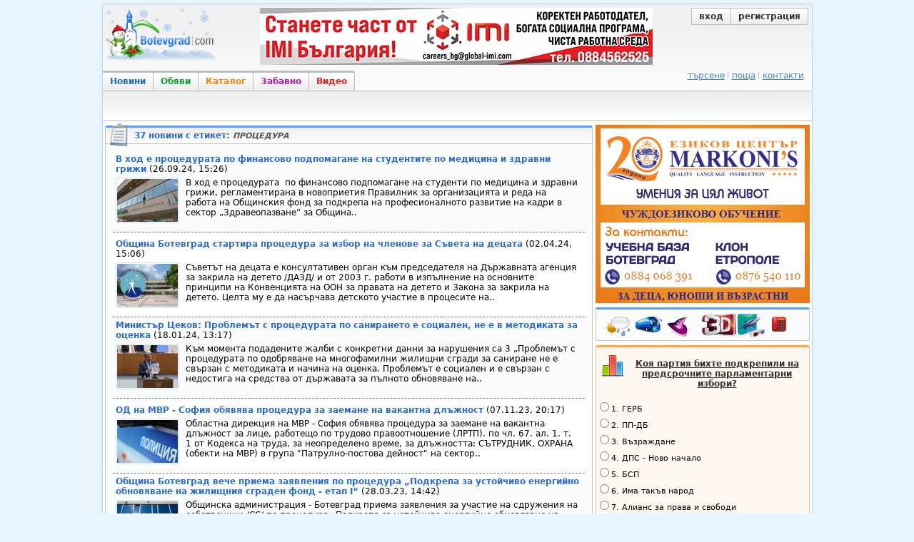

--- FILE ---
content_type: text/html; charset=utf-8
request_url: https://botevgrad.com/news/tag/%D0%9F%D0%A0%D0%9E%D0%A6%D0%95%D0%94%D0%A3%D0%A0%D0%90/
body_size: 9517
content:
<!doctype html>
<html xmlns="http://www.w3.org/1999/xhtml" xmlns:fb="https://www.facebook.com/2008/fbml" xmlns:og="http://ogp.me/ns#" lang="bg">
<head>
<meta http-equiv="Content-Type" content="text/html; charset=utf-8" />
<meta name="Description" content="Botevgrad.com : Новини, обяви, каталог и снимки за Ботевград, вицове и забавни картинки" />
<meta name="Keywords" content="Ботевград, Botevgrad, новини, новини от ботевград, botevgrad, обяви, обяви ботевград, каталог, каталог ботеград, снимки ботевград, картинки, вицове, забавление, ботевград, ботевград ком, botevgrad.com, ботевград.ком" />
<meta name="viewport" content="width=1000">
<meta property="fb:app_id" content="203858145350">
<meta property="fb:pages" content="1076620600245781" />
<title>Botevgrad.com :: Новини с етикет `ПРОЦЕДУРА`</title>
<link type="text/css" rel="stylesheet" href="/css/common-1768122767.css" />
<link rel="icon" type="image/png" href="/images/bcfavicon.png" sizes="16x16" />
<link rel="apple-touch-icon" href="/images/apple-touch-logo-144.png" sizes="144x144" />
<link rel="alternate" type="application/rss+xml" title="Новини от Ботевград (местни новини) - botevgrad.com" href="/RSSNews/Botevgrad/" />
<link rel="alternate" type="application/rss+xml" title="Новини от Правец - botevgrad.com" href="/RSSNews/Pravec/" />
<link rel="alternate" type="application/rss+xml" title="Новини от Етрополе - botevgrad.com" href="/RSSNews/Etropole/" />
<link rel="alternate" type="application/rss+xml" title="Спортни новини - botevgrad.com" href="/RSSNews/Sport/" />
<link rel="alternate" type="application/rss+xml" title="Новини от България - botevgrad.com" href="/RSSNews/BG/" />
<link rel="alternate" type="application/rss+xml" title="Интересно - botevgrad.com" href="/RSSNews/Interesting/" />
<link rel="alternate" type="application/rss+xml" title="Всички новини - botevgrad.com" href="/RSSNews/" />

<meta name="facebook-domain-verification" content="jhohb0ty2n5ou3msycwj3zuhw7se13" />


<script type="text/javascript">
	window.queueScript = function (callback) {
		queueScript.queue.push(callback);
	};
	window.queueScript.queue = [];
</script>

	<script defer data-domain="botevgrad.com" src="https://analytics.atlantisnet.bg/js/script.js"></script>
</head>
<body >

	<div id="fb-root"></div>
	<script async defer crossorigin="anonymous" src="https://connect.facebook.net/bg_BG/sdk.js#xfbml=1&version=v12.0" nonce="AvdW8EBc"></script>

<a id="mobile-page-toolbar" href="https://m.botevgrad.com/">
	<span style="vertical-align: middle; display: inline-block;">
		<span class="icon24-phone"></span>
	</span>
	<span style="vertical-align: middle; display: inline-block;">
		Вижте <span class="link-blue">мобилна версия</span> на Botevgrad.COM
	</span>
</a>

	<div class="main">
		<div class="header">
			<a class="logo" href="/"><img src="/images/logos/logo-christmas.png" alt="Botevgrad.COM" style="width: 190px; height: 85px;" /></a>

			<div class="advert">
									<ins data-revive-blockcampaign="1" data-revive-zoneid="37" data-revive-id="bffd19ca57affd20ef201ab34b11aa55"></ins>
					<script async src="https://reklama.botevgrad.com/www/delivery/asyncjs.php"></script>
							</div>

			<div class="customer-area">
				<div class="bc-button-group">
									<a class="bc-button left" href="/login/?next=%2Fnews%2Ftag%2F%25D0%259F%25D0%25A0%25D0%259E%25D0%25A6%25D0%2595%25D0%2594%25D0%25A3%25D0%25A0%25D0%2590%2F">
						вход
					</a>
					<a class="bc-button right" href="/registration/">
						регистрация
					</a>
								</div>
			</div>

			<div style="clear: both;"></div>

			<div class="navbar-container">
				<a class="navbar-button news " href="/">Новини</a>
				<a class="navbar-button adverts " href="/adverts/">Обяви</a>
				<a class="navbar-button catalogue " href="/guide/">Каталог</a>
				<a class="navbar-button fun " href="/fun/">Забавно</a>
				<a class="navbar-button video last" href="https://videos.botevgrad.com/">Видео</a>

				<ul class="additional-services-list">
					<li>
						<a href="/search/">търсене</a>
					</li>
					<li>
						<a target="_blank" href="https://mail.botevgrad.com/">поща</a>
					</li>
					<li class="last">
						<a href="/contactus/">контакти</a>
					</li>
				</ul>

				<div style="clear: both;"></div>
			</div>
		</div>

		<div class="submenu">
			<div class="subnav">
								<div style="clear: both;"></div>
			</div>

					</div>

		<div style="clear: both;"></div>

		<div class="content">
			<div class="mid minheight">
				<div class="container-box">
    <div class="icon generic"></div>
	<div class="header">
		37 новини с етикет: <span style="font-style:italic; font-size:11px; color:#555555;">ПРОЦЕДУРА</span>
	</div>
	<div class="content news-search-content">
		
			<div class="sodd">
			<div class="sheader">
			<a href="https://botevgrad.com/news/91522/B-hod-e-procedurata-po-finansovo-podpomagane-na-studentite-po-medicina-i-zdravni-griji/" style="font-size: 12px">B ход е процедурата по финансово подпомагане на студентите по медицина и здравни грижи</a> (26.09.24, 15:26)
			</div>
      		<div class="floatleft" style="margin-right: 8px; width: 90px;">
      			<a href="https://botevgrad.com/news/91522/B-hod-e-procedurata-po-finansovo-podpomagane-na-studentite-po-medicina-i-zdravni-griji/">
      				<img src="https://botevgrad.com/uploads/cache/news/9/91522/outbound_85x60_s1insetlarger1050x730OBSHTINABOTEVGRAD9.jpg" class="image-box-news" style="width: 85px; height: 60px" />
      			</a>
      		</div>
      		<div class="floatleft" style="width: 550px">

        <p class="scontent">В ход е процедурата&nbsp; по финансово подпомагане на студенти по медицина и здравни грижи, регламентирана в новоприетия Правилник за организацията и реда на работа на Общинския фонд за подкрепа на професионалното развитие на кадри в сектор &bdquo;Здравеопазване&ldquo; за Община..</p>
        </div>
        <div class="clearboth"></div>

      </div><div class="sseparator"></div>
			<div class="seven">
			<div class="sheader">
			<a href="https://botevgrad.com/news/90244/Obshtina-Botevgrad-startira-procedura-za-izbor-na-chlenove-za-Saveta-na-decata/" style="font-size: 12px">Община Ботевград стартира процедура за избор на членове за Съвета на децата</a> (02.04.24, 15:06)
			</div>
      		<div class="floatleft" style="margin-right: 8px; width: 90px;">
      			<a href="https://botevgrad.com/news/90244/Obshtina-Botevgrad-startira-procedura-za-izbor-na-chlenove-za-Saveta-na-decata/">
      				<img src="https://botevgrad.com/uploads/cache/news/9/90244/outbound_85x60_insetl0x730DSC1473.jpg" class="image-box-news" style="width: 85px; height: 60px" />
      			</a>
      		</div>
      		<div class="floatleft" style="width: 550px">

        <p class="scontent">Съветът на децата е консултативен орган към председателя на Държавната агенция за закрила на детето /ДАЗД/ и от 2003 г. работи в изпълнение на основните принципи на Конвенцията на ООН за правата на детето и Закона за закрила на детето. Целта му е да насърчава детското участие в процесите на..</p>
        </div>
        <div class="clearboth"></div>

      </div><div class="sseparator"></div>
			<div class="sodd">
			<div class="sheader">
			<a href="https://botevgrad.com/news/89624/Ministar-Cekov-Problemat-s-procedurata-po-saniraneto-e-socialen-ne-e-v-metodikata-za-ocenka/" style="font-size: 12px">Министър Цеков: Проблемът с процедурата по санирането е социален, не е в методиката за оценка</a> (18.01.24, 13:17)
			</div>
      		<div class="floatleft" style="margin-right: 8px; width: 90px;">
      			<a href="https://botevgrad.com/news/89624/Ministar-Cekov-Problemat-s-procedurata-po-saniraneto-e-socialen-ne-e-v-metodikata-za-ocenka/">
      				<img src="https://botevgrad.com/uploads/cache/news/8/89624/outbound_85x60_20240118131815.jpg" class="image-box-news" style="width: 85px; height: 60px" />
      			</a>
      		</div>
      		<div class="floatleft" style="width: 550px">

        <p class="scontent">Към момента подадените жалби с конкретни данни за нарушения са 3
&bdquo;Проблемът с процедурата по одобряване на многофамилни жилищни сгради за саниране не е свързан с методиката и начина на оценка. Проблемът е социален и е свързан с недостига на средства от държавата за пълното обновяване на..</p>
        </div>
        <div class="clearboth"></div>

      </div><div class="sseparator"></div>
			<div class="seven">
			<div class="sheader">
			<a href="https://botevgrad.com/news/89090/OD-na-MVR---Sofiya-obyavyava-procedura-za-zaemane-na-vakantna-dlajnost/" style="font-size: 12px">ОД на МВР - София обявява процедура за заемане на вакантна длъжност</a> (07.11.23, 20:17)
			</div>
      		<div class="floatleft" style="margin-right: 8px; width: 90px;">
      			<a href="https://botevgrad.com/news/89090/OD-na-MVR---Sofiya-obyavyava-procedura-za-zaemane-na-vakantna-dlajnost/">
      				<img src="https://botevgrad.com/uploads/cache/news/8/89090/outbound_85x60_mvr1388366810x0464562810x0.jpg" class="image-box-news" style="width: 85px; height: 60px" />
      			</a>
      		</div>
      		<div class="floatleft" style="width: 550px">

        <p class="scontent">Областна дирекция на МВР - София обявява процедура за заемане на вакантна длъжност за лице, работещо по трудово правоотношение (ЛРТП). по чл. 67. ал. 1. т. 1 от Кодекса на труда, за неопределено време, за длъжността:
СЪТРУДНИК, ОХРАНА (обекти на МВР) в група "Патрулно-постова дейност" на сектор..</p>
        </div>
        <div class="clearboth"></div>

      </div><div class="sseparator"></div>
			<div class="sodd">
			<div class="sheader">
			<a href="https://botevgrad.com/news/87395/Obshtina-Botevgrad-veche-priema-zayavleniya-po-procedura-Podkrepa-za-ustoychivo-energiyno-obnovyavane-na-jilishtniya-sgraden-fond---etap-I/" style="font-size: 12px">Община Ботевград вече приема заявления по процедура „Подкрепа за устойчиво енергийно обновяване на жилищния сграден фонд - етап I“</a> (28.03.23, 14:42)
			</div>
      		<div class="floatleft" style="margin-right: 8px; width: 90px;">
      			<a href="https://botevgrad.com/news/87395/Obshtina-Botevgrad-veche-priema-zayavleniya-po-procedura-Podkrepa-za-ustoychivo-energiyno-obnovyavane-na-jilishtniya-sgraden-fond---etap-I/">
      				<img src="https://botevgrad.com/uploads/cache/news/8/87395/outbound_85x60_DSC7474.jpg" class="image-box-news" style="width: 85px; height: 60px" />
      			</a>
      		</div>
      		<div class="floatleft" style="width: 550px">

        <p class="scontent">Общинска администрация - Ботевград приема заявления за участие на сдружения на собственици /СС/ по процедура &bdquo;Подкрепа за устойчиво енергийно обновяване на жилищния сграден фонд - етап I&ldquo; с пълния набор от документи до 12.05.2023 г. включително.
Приетите заявления ще бъдат проверени и..</p>
        </div>
        <div class="clearboth"></div>

      </div><div class="sseparator"></div>
			<div class="seven">
			<div class="sheader">
			<a href="https://botevgrad.com/news/87105/72-000-leva-za-energiyno-i-tehnichesko-obsledvane-na-obshtinski-sgradi/" style="font-size: 12px">72 000 лева за енергийно и техническо обследване на общински сгради </a> (24.02.23, 16:01)
			</div>
      		<div class="floatleft" style="margin-right: 8px; width: 90px;">
      			<a href="https://botevgrad.com/news/87105/72-000-leva-za-energiyno-i-tehnichesko-obsledvane-na-obshtinski-sgradi/">
      				<img src="https://botevgrad.com/uploads/cache/news/8/87105/outbound_85x60_insetlarger1050x730insetlarger1050x730KMETSTVOTRUDOVETZ13.jpg" class="image-box-news" style="width: 85px; height: 60px" />
      			</a>
      		</div>
      		<div class="floatleft" style="width: 550px">

        <p class="scontent">На вчерашното редовно заседание Общинският съвет даде съгласие за отпускане на 72 000 лева за енергийно и техническо обследване на 20 общински сгради. Въз основа на изискването е изготвен списък с допустимите сгради, сред които: осем за административни &ndash; кметствата в Трудовец, Новачене,..</p>
        </div>
        <div class="clearboth"></div>

      </div><div class="sseparator"></div>
			<div class="sodd">
			<div class="sheader">
			<a href="https://botevgrad.com/news/86560/Obshtina-Etropole-kandidatstva-po-procedura-Topal-obyad-s-proekt-Topal-obyad-v-obshtina-Etropole/" style="font-size: 12px">Община Етрополе кандидатства по процедура Топъл обяд с проект „Tопъл обяд в община Етрополе“</a> (14.12.22, 18:16)
			</div>
      		<div class="floatleft" style="margin-right: 8px; width: 90px;">
      			<a href="https://botevgrad.com/news/86560/Obshtina-Etropole-kandidatstva-po-procedura-Topal-obyad-s-proekt-Topal-obyad-v-obshtina-Etropole/">
      				<img src="https://botevgrad.com/uploads/cache/news/8/86560/outbound_85x60_download.jpg" class="image-box-news" style="width: 85px; height: 60px" />
      			</a>
      		</div>
      		<div class="floatleft" style="width: 550px">

        <p class="scontent">Община Етрополе кандидатства по процедура за директно предоставяне на безвъзмездна финансова помощ по Oперативна програма за храни и/или основно материално подпомагане по приоритетна ос BG05SFPR003-1.001 - Топъл обяд с проект &bdquo;Tопъл обяд в община Етрополе&ldquo;.
Жители на територията на..</p>
        </div>
        <div class="clearboth"></div>

      </div><div class="sseparator"></div>
			<div class="seven">
			<div class="sheader">
			<a href="https://botevgrad.com/news/86339/Procedura-za-podpomagane-sdrujeniya-na-sobstvenici/" style="font-size: 12px">Процедура за подпомагане сдружения на собственици</a> (18.11.22, 09:54)
			</div>
      		<div class="floatleft" style="margin-right: 8px; width: 90px;">
      			<a href="https://botevgrad.com/news/86339/Procedura-za-podpomagane-sdrujeniya-na-sobstvenici/">
      				<img src="https://botevgrad.com/uploads/cache/news/8/86339/outbound_85x60_DSC1554.jpg" class="image-box-news" style="width: 85px; height: 60px" />
      			</a>
      		</div>
      		<div class="floatleft" style="width: 550px">

        <p class="scontent">Община Ботевград публикува &bdquo;Процедура за подпомагане на сдружения на собственици за извършване на подготвителни дейности, във връзка с кандидатстване на сградата по процедура за енергийно обновяване по Националния план за възстановяване и устойчивост&ldquo;, заедно с приложенията към..</p>
        </div>
        <div class="clearboth"></div>

      </div><div class="sseparator"></div>
			<div class="sodd">
			<div class="sheader">
			<a href="https://botevgrad.com/news/85328/Startira-procedura-za-proekt-za-remont-na-otsechkata-Djurovo--Botevgrad/" style="font-size: 12px">Стартира процедура за проект за ремонт на отсечката Джурово – Ботевград</a> (22.07.22, 11:29)
			</div>
      		<div class="floatleft" style="margin-right: 8px; width: 90px;">
      			<a href="https://botevgrad.com/news/85328/Startira-procedura-za-proekt-za-remont-na-otsechkata-Djurovo--Botevgrad/">
      				<img src="https://botevgrad.com/uploads/cache/news/8/85328/outbound_85x60_homeBm5Brc9tqy0j.jpg" class="image-box-news" style="width: 85px; height: 60px" />
      			</a>
      		</div>
      		<div class="floatleft" style="width: 550px">

        <p class="scontent">Областно пътно управление &ndash; София обяви обществена поръчка за изработване на технически проекти за основен ремонт на 103,3 км републикански пътища в Софийска област. Сред тях са над 33 км от първокласния път Джурово &ndash; Ботевград. Индикативната стойност на поръчката е 2 066 800 лв. без..</p>
        </div>
        <div class="clearboth"></div>

      </div><div class="sseparator"></div>
			<div class="seven">
			<div class="sheader">
			<a href="https://botevgrad.com/news/83246/MBAL-PROF-D-R-ALEKSANDAR-GERChEV--ETROPOLE--ShtE-POLUChI-FINANSIRANE-ZA-REMONTNI-DEYNOSTI-PO-PROCEDURA-MERKI-ZA-SPRAVYaNE-S-PANDEMIYaTA/" style="font-size: 12px">МБАЛ „ПРОФ. Д-Р АЛЕКСАНДЪР ГЕРЧЕВ“ – ЕТРОПОЛЕ  ЩЕ ПОЛУЧИ ФИНАНСИРАНЕ ЗА РЕМОНТНИ ДЕЙНОСТИ ПО ПРОЦЕДУРА „МЕРКИ ЗА СПРАВЯНЕ С ПАНДЕМИЯТА“</a> (08.11.21, 17:15)
			</div>
      		<div class="floatleft" style="margin-right: 8px; width: 90px;">
      			<a href="https://botevgrad.com/news/83246/MBAL-PROF-D-R-ALEKSANDAR-GERChEV--ETROPOLE--ShtE-POLUChI-FINANSIRANE-ZA-REMONTNI-DEYNOSTI-PO-PROCEDURA-MERKI-ZA-SPRAVYaNE-S-PANDEMIYaTA/">
      				<img src="https://botevgrad.com/uploads/cache/news/8/83246/outbound_85x60_pic2.jpg" class="image-box-news" style="width: 85px; height: 60px" />
      			</a>
      		</div>
      		<div class="floatleft" style="width: 550px">

        <p class="scontent">Многопрофилна болница за активно лечение &bdquo;Проф. д-р Александър Герчев&ldquo; &ndash; гр. Етрополе е включена в списъка с лечебни заведения на Министерство на здравеопазването, които ще получат финансиране за ремонтни дейности по процедура&nbsp; BG16RFOP001-9.001 &bdquo;Мерки за справяне с..</p>
        </div>
        <div class="clearboth"></div>

      </div><div class="news_paginator"><span class="news_navigationboxselected">« предишна</span><span class="news_boxselected">1</span><a class="news_box" href="https://botevgrad.com/news/tag/ПРОЦЕДУРА/?page=1">2</a><a class="news_box" href="https://botevgrad.com/news/tag/ПРОЦЕДУРА/?page=2">3</a><a class="news_box" href="https://botevgrad.com/news/tag/ПРОЦЕДУРА/?page=3">4</a><a class="news_navigationbox" href="https://botevgrad.com/news/tag/ПРОЦЕДУРА/?page=1">следваща »</a><br /></div><br />	</div>
</div>
			</div>
			<div class="right minheight">

			<div class="even sidebar">
							<div style="height: 250px;">
					<ins data-revive-blockcampaign="1" data-revive-zoneid="38" data-revive-id="bffd19ca57affd20ef201ab34b11aa55"></ins>
					<script async src="https://reklama.botevgrad.com/www/delivery/asyncjs.php"></script>
				</div>
			
			<div class="container-box">
				<div class="content" style="padding-top: 3px;">
					<a href="/weather/" class="bc-icon-useful-weather" title="Прогноза за времето"></a>
					<a href="/busses/" class="bc-icon-useful-busses" title="Автобусни разписания"></a>
					<a href="/horoscope/" class="bc-icon-useful-horoscope" title="Дневен хороскоп"></a>
					<a target="_blank" href="https://kinoforum.bg/" class="bc-icon-useful-3d-cinema" title="Кино Форум"></a>
					<a href="/phones/" class="bc-icon-useful-phones" title="Полезни телефони"></a>
				</div>
			</div>

			
		<div class="container-box catalogue">
			<div class="floatleft">
				<a href="/icomments/230/" class="icon-inquiry" style="display: inline-block; margin: 10px 0 0 5px;"></a>
			</div>
			<h4><a href="/icomments/230/" style="color: #333;">Коя партия бихте подкрепили на предсрочните парламентарни избори?</a></h4>
			<div style="clear: both;"></div>
			<form id="js-form-inquiry-area-vote-230"><label class="inquiry-answer" style="text-align: left; font-size: 90%; padding: 0px;"><input type="radio" name="vote" class="js-inquiry-area-radio-answer" value="1226" />1. ГЕРБ</label><label class="inquiry-answer" style="text-align: left; font-size: 90%; padding: 0px;"><input type="radio" name="vote" class="js-inquiry-area-radio-answer" value="1227" />2. ПП-ДБ</label><label class="inquiry-answer" style="text-align: left; font-size: 90%; padding: 0px;"><input type="radio" name="vote" class="js-inquiry-area-radio-answer" value="1228" />3. Възраждане</label><label class="inquiry-answer" style="text-align: left; font-size: 90%; padding: 0px;"><input type="radio" name="vote" class="js-inquiry-area-radio-answer" value="1229" />4. ДПС - Ново начало</label><label class="inquiry-answer" style="text-align: left; font-size: 90%; padding: 0px;"><input type="radio" name="vote" class="js-inquiry-area-radio-answer" value="1230" />5. БСП</label><label class="inquiry-answer" style="text-align: left; font-size: 90%; padding: 0px;"><input type="radio" name="vote" class="js-inquiry-area-radio-answer" value="1231" />6. Има такъв народ</label><label class="inquiry-answer" style="text-align: left; font-size: 90%; padding: 0px;"><input type="radio" name="vote" class="js-inquiry-area-radio-answer" value="1232" />7. Алианс за права и свободи</label><label class="inquiry-answer" style="text-align: left; font-size: 90%; padding: 0px;"><input type="radio" name="vote" class="js-inquiry-area-radio-answer" value="1233" />8. МЕЧ</label><label class="inquiry-answer" style="text-align: left; font-size: 90%; padding: 0px;"><input type="radio" name="vote" class="js-inquiry-area-radio-answer" value="1234" />9. Величие</label><label class="inquiry-answer" style="text-align: left; font-size: 90%; padding: 0px;"><input type="radio" name="vote" class="js-inquiry-area-radio-answer" value="1235" />10. Друга</label><label class="inquiry-answer" style="text-align: left; font-size: 90%; padding: 0px;"><input type="radio" name="vote" class="js-inquiry-area-radio-answer" value="1236" />11. Не подкрепям никого</label><button type="submit" id="js-btn-inquiry-area-vote" class="bc-button" style="margin-bottom: 10px;">Гласувай</button></form>
			<script type="text/javascript">
				queueScript(function () {
					$("#js-form-inquiry-area-vote-230").submit(function (ev) {
						ev.preventDefault();
						var $choice = $(this).find("input[type=radio]:checked");
						if ($choice.length === 0) {
							alert("Изберете отговор.");
							return;
						}
						Sijax.request("voteForInquiry", [230, $choice.val()]);
					});
				});
			</script>
		</div>
			<div class="smallsidecontainer">
			<div class="localnewsheader"><p>Последните местни новини</p></div>
			<div class="homecontent" style="background-color: #FCFAE9; padding-left: 3px;"><table class="newstop2"><tr><td width="1%"><img src="https://botevgrad.com/uploads/cache/news/9/94786/outbound_55x80_H65FKHRG02.jpg" class="thumbnail" style="width:47px; height:72px; " align="left" id="localNewsIdentification" alt="снимка" /></td>
<td width="50%" valign="top" nowrap="nowrap" align="left" style="line-height:15px;"><a style="text-decoration:none;" onmouseover="document.getElementById('localNewsIdentification').src = 'https://botevgrad.com/uploads/cache/news/9/94786/outbound_55x80_H65FKHRG02.jpg';" href="/news/94786/Pisatelyat-Boyan-Yordanov-shte-predstavi-noviya-si-roman-pred--publika-v-Kazanlak-na-22-yanuari/"><span class="bc-arrow-right" style="margin-right: 4px">&nbsp;</span><font style=" font-size: 11px; border-bottom: 1px solid #B0D9F8; font-family: Verdana; color:#024D86;">Писателят Боян Йорданов ще пр..</font></a><br /><a style="text-decoration:none;" onmouseover="document.getElementById('localNewsIdentification').src = 'https://botevgrad.com/uploads/cache/news/9/94784/outbound_55x80_1.jpg';" href="/news/94784/Spukana-traba-na-vodoprovoda-na-bul-Treti-mart/"><span class="bc-arrow-right" style="margin-right: 4px">&nbsp;</span><font style=" font-size: 11px; border-bottom: 1px solid #B0D9F8; font-family: Verdana; color:#024D86;">Спукана тръба на водопровода ..</font></a><br /><a style="text-decoration:none;" onmouseover="document.getElementById('localNewsIdentification').src = 'https://botevgrad.com/uploads/cache/news/9/94783/outbound_55x80_TN5jBbvQG1.jpg';" href="/news/94783/Jalt-kod-za-studeno-vreme-e-izdaden-za-Sofiya-oblast-i-Severna-Balgariya/"><span class="bc-arrow-right" style="margin-right: 4px">&nbsp;</span><font style=" font-size: 11px; border-bottom: 1px solid #B0D9F8; font-family: Verdana; color:#024D86;">Жълт код за студено време е и..</font></a><br /><a style="text-decoration:none;" onmouseover="document.getElementById('localNewsIdentification').src = 'https://botevgrad.com/uploads/cache/news/9/94780/outbound_55x80_1.jpg';" href="/news/94780/Zabolelite-ot-grip-i-ostri-respiratorni-zabolyavaniya-v-Sofiyska-oblast-sa-200-dushi-stoynostite-sa-pod-epidemichniya-prag/"><span class="bc-arrow-right" style="margin-right: 4px">&nbsp;</span><font style=" font-size: 11px; border-bottom: 1px solid #B0D9F8; font-family: Verdana; color:#024D86;">Заболелите от грип и остри ре..</font></a><br /><a style="text-decoration:none;" onmouseover="document.getElementById('localNewsIdentification').src = 'https://botevgrad.com/uploads/cache/news/9/94778/outbound_55x80_q0PNMjNN31.jpg';" href="/news/94778/Hristo-Yakimov-predsedatel-na-BSP-Botevgrad-Mestnata-organizaciya-e-za-smyana-na-predsedatelya-na-BSP/"><span class="bc-arrow-right" style="margin-right: 4px">&nbsp;</span><font style=" font-size: 11px; border-bottom: 1px solid #B0D9F8; font-family: Verdana; color:#024D86;">Христо Якимов, председател на..</font></a><br /><a style="text-decoration:none;" onmouseover="document.getElementById('localNewsIdentification').src = 'https://botevgrad.com/uploads/cache/news/9/94775/outbound_55x80_IMG5adb96a6a2a86bc546cb0f73d4e921aeV.jpg';" href="/news/94775/Specialna-nagrada-za-prinos-v-pravosadieto-za-Advokatska-kolegiya--Sofiya-okrag/"><span class="bc-arrow-right" style="margin-right: 4px">&nbsp;</span><font style=" font-size: 11px; border-bottom: 1px solid #B0D9F8; font-family: Verdana; color:#024D86;">Специална награда за принос в..</font></a><br /><a style="text-decoration:none;" onmouseover="document.getElementById('localNewsIdentification').src = 'https://botevgrad.com/uploads/cache/news/9/94782/outbound_55x80_NBLBalkanVarna16noe2025.jpg';" href="/news/94782/Balkan-s-lesna-pobeda-v-Sofiya-sreshtu-Levski/"><span class="bc-arrow-right" style="margin-right: 4px">&nbsp;</span><font style=" font-size: 11px; border-bottom: 1px solid #B0D9F8; font-family: Verdana; color:#024D86;">Балкан с лесна победа в София..</font></a></td></tr></table><div class="more"><a href="https://botevgrad.com/news/botevgrad/">още местни новини &raquo;</a></div><div class="clearboth"></div></div></div>
			<div id="side-ad-container" style="margin-top: 5px">
			<div style="cursor: pointer; width: 298px; border: 1px solid #000000;" onclick="window.open('https://balkangaz2000.com/bg/news/grafik-za-proverkanarazhodomeri-23');"><div style="width: 298px;height: 198px;position: relative;float: left;padding-top: 0px;text-align: left;">
		<div
		style="display: inline;
		width: 298px;
		height: 200px;
		margin-left: 0px;
		margin-right: 0px;
		margin-bottom: 0;
		padding: 0;
		float: left">
			<img src="https://botevgrad.com/uploads/ad/2019/318/580/Balkangaz12344.jpg" alt="" style="width: 298px; height: 200px;" /></div></div><div style="clear: both"></div></div></div>
			<div class="smallvideoscontainer">
		<div class="videoheaderlocalside"><p>Последните местни клипове</p></div>
		<div class="homecontent" style="background-color: #FCFAE9; padding-left: 3px;">


<div class="tinyPicContainer">
			<a href="https://videos.botevgrad.com/view/29570/Policeyskoto-upravlenie-v-Pravec-ima-nov-nachalnik--glaven-inspektor-Plamen-Petrov/latestLocal/">
				<img src="https://media.botevgrad.com/2/29570/screenshot1_tiny.jpg" onmouseover="this.src='https://media.botevgrad.com/2/29570/screenshot2_tiny.jpg'" onmouseout="this.src='https://media.botevgrad.com/2/29570/screenshot1_tiny.jpg'" class="tinyPic" alt="Скрийншот" title="Полицейското управление в Правец има нов началник – главен инспектор Пламен Петров" />
			</a>
			</div>
			<div class="floatleft" style="width: 215px; text-align: left;">
			<a href="https://videos.botevgrad.com/view/29570/Policeyskoto-upravlenie-v-Pravec-ima-nov-nachalnik--glaven-inspektor-Plamen-Petrov/latestLocal/" style="text-decoration: none"><span class="videoTitle">Полицейското управление в Правец има нов началник..</span></a><br />
			<span class="subsectionTitle">Дата: </span>19.01.2026, 14:38
			</div>
			<div class="clearboth"></div>
<div class="tinyPicContainer">
			<a href="https://videos.botevgrad.com/view/29569/Balgariya-otiva-na-predsrochni-parlamentarni-izbori-sled-dva-meseca/latestLocal/">
				<img src="https://media.botevgrad.com/2/29569/screenshot1_tiny.jpg" onmouseover="this.src='https://media.botevgrad.com/2/29569/screenshot2_tiny.jpg'" onmouseout="this.src='https://media.botevgrad.com/2/29569/screenshot1_tiny.jpg'" class="tinyPic" alt="Скрийншот" title="България отива на предсрочни парламентарни избори след два месеца" />
			</a>
			</div>
			<div class="floatleft" style="width: 215px; text-align: left;">
			<a href="https://videos.botevgrad.com/view/29569/Balgariya-otiva-na-predsrochni-parlamentarni-izbori-sled-dva-meseca/latestLocal/" style="text-decoration: none"><span class="videoTitle">България отива на предсрочни парламентарни избори..</span></a><br />
			<span class="subsectionTitle">Дата: </span>19.01.2026, 14:38
			</div>
			<div class="clearboth"></div>

<div class="more"><a href="https://videos.botevgrad.com/category/1/">още местни клипове &raquo;</a></div><div class="clearboth"></div></div></div>

			<div class="clearboth" style="margin-bottom: 10px;"></div>

							<div style="height: 140px;">
					<div class="fb-page" data-href="https://www.facebook.com/botevgradcom" data-tabs="" data-width="295" data-height="130" data-small-header="false" data-adapt-container-width="true" data-hide-cover="false" data-show-facepile="false"><blockquote cite="https://www.facebook.com/botevgradcom" class="fb-xfbml-parse-ignore"></blockquote></div>
				</div>
			
			<div class="smallsidecontainer">
			<div class="catalogueheader"><p>Справочник</p></div>
			<div class="homecontent" style="background-color: #fff8f0;"><div style="width:293px; margin-bottom: 2px; padding-bottom: 3px; border-bottom: 1px solid #d7d7d7;">
				<div class="floatleft" style="margin-left: 3px; width: 24px;">
					<div class="bc-icon-vip-large bc-display-inline-block"></div>
				</div>
				<div class="floatleft" style="text-align: left; margin-left: 4px; width: 259px;padding-top:3px;">
					<a href="https://botevgrad.com/guide/209/Kino-Forum/" style="text-decoration: none;">
						<span style="color: #4d4c4b; font-weight: bold;">Кино &quot;Форум&quot;</span><br />
					</a>
				</div>
				<div class="clearboth"></div>
				</div>
				<div class="clearboth"></div><div style="width:293px; margin-bottom: 2px; padding-bottom: 3px; border-bottom: 1px solid #d7d7d7;">
				<div class="floatleft" style="margin-left: 3px; width: 24px;">
					<div class="bc-icon-vip-large bc-display-inline-block"></div>
				</div>
				<div class="floatleft" style="text-align: left; margin-left: 4px; width: 259px;padding-top:3px;">
					<a href="https://botevgrad.com/guide/164/Atlantis-Centar/" style="text-decoration: none;">
						<span style="color: #4d4c4b; font-weight: bold;">Атлантис Център</span><br />
					</a>
				</div>
				<div class="clearboth"></div>
				</div>
				<div class="clearboth"></div><div style="width:293px; margin-bottom: 2px; ">
				<div class="floatleft" style="margin-left: 3px; width: 24px;">
					<div class="bc-icon-vip-large bc-display-inline-block"></div>
				</div>
				<div class="floatleft" style="text-align: left; margin-left: 4px; width: 259px;">
					<a href="https://botevgrad.com/guide/13754/Prodajba-na-dvustayni-i-tristayni-apartamenti-na-zeleno/" style="text-decoration: none;">
						<span style="color: #4d4c4b; font-weight: bold;">Продажба на двустайни и тристайни апартаменти на зелено</span><br />
					</a>
				</div>
				<div class="clearboth"></div>
				</div>
				<div class="clearboth"></div><div style="float: right; margin-right: 6px; margin-bottom: 4px; font-weight: bold;"><a href="https://botevgrad.com/guide/?viewId=1" style="color: #fc8b18; text-decoration: none">още &raquo;</a></div><div class="clearboth"></div><div style="margin-left: 6px; width:285px; text-align: left;">
				<div class="cdotted">
				<a href="https://botevgrad.com/guide/14001/Zapovyadayte-v-novootkritiya-minimarket-ot-verigata-Moyat-magazin/" style="text-decoration: none"><span style="color: #4d4c4b;">Заповядайте в новооткрития..</span></a>
				</div>
				<div class="clearboth"></div>
				</div>
				<div class="clearboth"></div><div style="margin-left: 6px; width:285px; text-align: left;">
				<div class="cdotted">
				<a href="https://botevgrad.com/guide/13998/MEHANIK-KAR-SARVIS-EOOD/" style="text-decoration: none"><span style="color: #4d4c4b;">МЕХАНИК КАР СЪРВИС ЕООД</span></a>
				</div>
				<div class="clearboth"></div>
				</div>
				<div class="clearboth"></div><div style="margin-left: 6px; width:285px; text-align: left;">
				<div class="cdotted">
				<a href="https://botevgrad.com/guide/13982/Manikyur-Elena/" style="text-decoration: none"><span style="color: #4d4c4b;">Маникюр Елена</span></a>
				</div>
				<div class="clearboth"></div>
				</div>
				<div class="clearboth"></div><div style="float: right; margin-right: 6px; font-weight: bold;"><a href="https://botevgrad.com/guide/?viewId=3" style="color: #fc8b18; text-decoration: none">още &raquo;</a></div><div class="clearboth"></div></div></div>
			<div class="clearboth" style="margin-bottom: 10px;"></div>

	<ins data-revive-blockcampaign="1" data-revive-zoneid="39" data-revive-id="bffd19ca57affd20ef201ab34b11aa55"></ins>
	<script async src="https://reklama.botevgrad.com/www/delivery/asyncjs.php"></script>

	<br /><br />

	
	<ins data-revive-blockcampaign="1" data-revive-zoneid="40" data-revive-id="bffd19ca57affd20ef201ab34b11aa55"></ins>
	<script async src="https://reklama.botevgrad.com/www/delivery/asyncjs.php"></script>

			</div>
			</div>
			<div class="clearboth"></div>
		</div>

	</div>


<div class="footer">
	<a href="/html/aboutus/">за нас</a> |
	<a href="/html/advertising/">за реклама</a> |
	<a href="/contactus/">контакти</a> |
	<a href="https://m.botevgrad.com/">мобилна версия</a> |
	<a href="/addsite/">добави сайт</a> |
	<a href="/addadvert/">публикувай обява</a> |
	<a href="/html/whatsnew/">какво ново</a> |
	<a href="/iresults/">анкети</a>
</div>

<div class="copyright">
	<p>&copy; 2026. <strong>Botevgrad.com.</strong> Всички права запазени.</p>
</div>

<script type="text/javascript" src="/js/all-1768156025.js"></script>


<script type="text/javascript">
	
		/* <![CDATA[ */
			Sijax.setRequestUri("\/news\/tag\/%D0%9F%D0%A0%D0%9E%D0%A6%D0%95%D0%94%D0%A3%D0%A0%D0%90\/");Sijax.setJsonUri("https:\/\/botevgrad.com\/js\/sijax_js\/json2.js");window.setTimeout(function() { Sijax.request('rotateSideAd', [318]); }, 20000);
		/* ]]> */
	$.each(window.queueScript.queue, function (_idx, callback) {
		callback();
	});
	window.queueScript.queue = [];
	window.queueScript = function (callback) {
		callback();
	};

	$('.lazy').lazyload({
		failure_limit: 40
	});
</script>

</body>
</html>
<!-- Execution time: 0.03183 sec -->